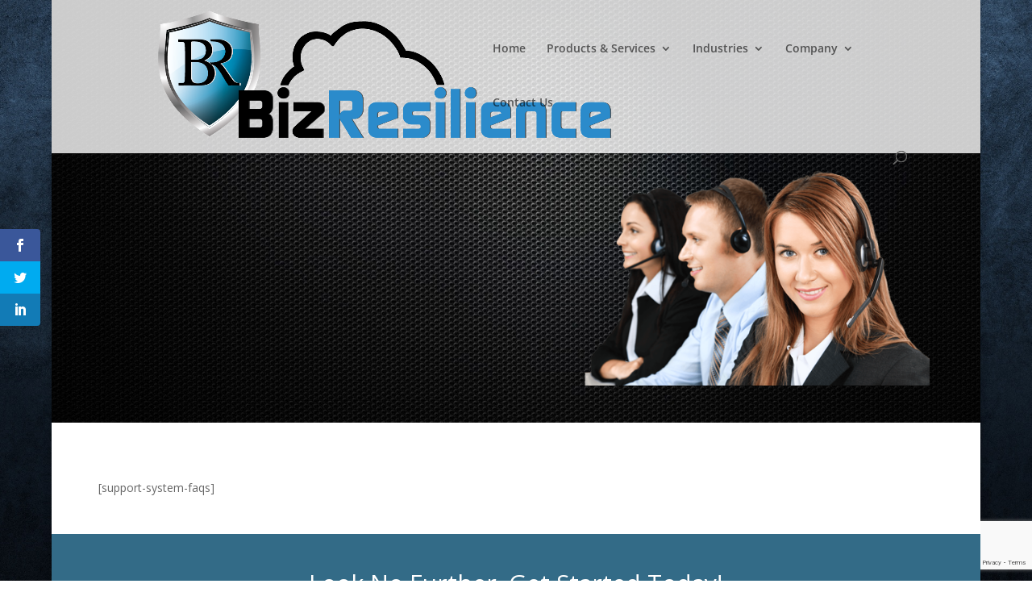

--- FILE ---
content_type: text/html; charset=utf-8
request_url: https://www.google.com/recaptcha/api2/anchor?ar=1&k=6LexsWEmAAAAALej8C0US_hj8fkYtM173tI6x3i2&co=aHR0cHM6Ly9iaXpyZXNpbGllbmNlLmNhOjQ0Mw..&hl=en&v=PoyoqOPhxBO7pBk68S4YbpHZ&size=invisible&anchor-ms=20000&execute-ms=30000&cb=o0hqmp7r5wax
body_size: 48948
content:
<!DOCTYPE HTML><html dir="ltr" lang="en"><head><meta http-equiv="Content-Type" content="text/html; charset=UTF-8">
<meta http-equiv="X-UA-Compatible" content="IE=edge">
<title>reCAPTCHA</title>
<style type="text/css">
/* cyrillic-ext */
@font-face {
  font-family: 'Roboto';
  font-style: normal;
  font-weight: 400;
  font-stretch: 100%;
  src: url(//fonts.gstatic.com/s/roboto/v48/KFO7CnqEu92Fr1ME7kSn66aGLdTylUAMa3GUBHMdazTgWw.woff2) format('woff2');
  unicode-range: U+0460-052F, U+1C80-1C8A, U+20B4, U+2DE0-2DFF, U+A640-A69F, U+FE2E-FE2F;
}
/* cyrillic */
@font-face {
  font-family: 'Roboto';
  font-style: normal;
  font-weight: 400;
  font-stretch: 100%;
  src: url(//fonts.gstatic.com/s/roboto/v48/KFO7CnqEu92Fr1ME7kSn66aGLdTylUAMa3iUBHMdazTgWw.woff2) format('woff2');
  unicode-range: U+0301, U+0400-045F, U+0490-0491, U+04B0-04B1, U+2116;
}
/* greek-ext */
@font-face {
  font-family: 'Roboto';
  font-style: normal;
  font-weight: 400;
  font-stretch: 100%;
  src: url(//fonts.gstatic.com/s/roboto/v48/KFO7CnqEu92Fr1ME7kSn66aGLdTylUAMa3CUBHMdazTgWw.woff2) format('woff2');
  unicode-range: U+1F00-1FFF;
}
/* greek */
@font-face {
  font-family: 'Roboto';
  font-style: normal;
  font-weight: 400;
  font-stretch: 100%;
  src: url(//fonts.gstatic.com/s/roboto/v48/KFO7CnqEu92Fr1ME7kSn66aGLdTylUAMa3-UBHMdazTgWw.woff2) format('woff2');
  unicode-range: U+0370-0377, U+037A-037F, U+0384-038A, U+038C, U+038E-03A1, U+03A3-03FF;
}
/* math */
@font-face {
  font-family: 'Roboto';
  font-style: normal;
  font-weight: 400;
  font-stretch: 100%;
  src: url(//fonts.gstatic.com/s/roboto/v48/KFO7CnqEu92Fr1ME7kSn66aGLdTylUAMawCUBHMdazTgWw.woff2) format('woff2');
  unicode-range: U+0302-0303, U+0305, U+0307-0308, U+0310, U+0312, U+0315, U+031A, U+0326-0327, U+032C, U+032F-0330, U+0332-0333, U+0338, U+033A, U+0346, U+034D, U+0391-03A1, U+03A3-03A9, U+03B1-03C9, U+03D1, U+03D5-03D6, U+03F0-03F1, U+03F4-03F5, U+2016-2017, U+2034-2038, U+203C, U+2040, U+2043, U+2047, U+2050, U+2057, U+205F, U+2070-2071, U+2074-208E, U+2090-209C, U+20D0-20DC, U+20E1, U+20E5-20EF, U+2100-2112, U+2114-2115, U+2117-2121, U+2123-214F, U+2190, U+2192, U+2194-21AE, U+21B0-21E5, U+21F1-21F2, U+21F4-2211, U+2213-2214, U+2216-22FF, U+2308-230B, U+2310, U+2319, U+231C-2321, U+2336-237A, U+237C, U+2395, U+239B-23B7, U+23D0, U+23DC-23E1, U+2474-2475, U+25AF, U+25B3, U+25B7, U+25BD, U+25C1, U+25CA, U+25CC, U+25FB, U+266D-266F, U+27C0-27FF, U+2900-2AFF, U+2B0E-2B11, U+2B30-2B4C, U+2BFE, U+3030, U+FF5B, U+FF5D, U+1D400-1D7FF, U+1EE00-1EEFF;
}
/* symbols */
@font-face {
  font-family: 'Roboto';
  font-style: normal;
  font-weight: 400;
  font-stretch: 100%;
  src: url(//fonts.gstatic.com/s/roboto/v48/KFO7CnqEu92Fr1ME7kSn66aGLdTylUAMaxKUBHMdazTgWw.woff2) format('woff2');
  unicode-range: U+0001-000C, U+000E-001F, U+007F-009F, U+20DD-20E0, U+20E2-20E4, U+2150-218F, U+2190, U+2192, U+2194-2199, U+21AF, U+21E6-21F0, U+21F3, U+2218-2219, U+2299, U+22C4-22C6, U+2300-243F, U+2440-244A, U+2460-24FF, U+25A0-27BF, U+2800-28FF, U+2921-2922, U+2981, U+29BF, U+29EB, U+2B00-2BFF, U+4DC0-4DFF, U+FFF9-FFFB, U+10140-1018E, U+10190-1019C, U+101A0, U+101D0-101FD, U+102E0-102FB, U+10E60-10E7E, U+1D2C0-1D2D3, U+1D2E0-1D37F, U+1F000-1F0FF, U+1F100-1F1AD, U+1F1E6-1F1FF, U+1F30D-1F30F, U+1F315, U+1F31C, U+1F31E, U+1F320-1F32C, U+1F336, U+1F378, U+1F37D, U+1F382, U+1F393-1F39F, U+1F3A7-1F3A8, U+1F3AC-1F3AF, U+1F3C2, U+1F3C4-1F3C6, U+1F3CA-1F3CE, U+1F3D4-1F3E0, U+1F3ED, U+1F3F1-1F3F3, U+1F3F5-1F3F7, U+1F408, U+1F415, U+1F41F, U+1F426, U+1F43F, U+1F441-1F442, U+1F444, U+1F446-1F449, U+1F44C-1F44E, U+1F453, U+1F46A, U+1F47D, U+1F4A3, U+1F4B0, U+1F4B3, U+1F4B9, U+1F4BB, U+1F4BF, U+1F4C8-1F4CB, U+1F4D6, U+1F4DA, U+1F4DF, U+1F4E3-1F4E6, U+1F4EA-1F4ED, U+1F4F7, U+1F4F9-1F4FB, U+1F4FD-1F4FE, U+1F503, U+1F507-1F50B, U+1F50D, U+1F512-1F513, U+1F53E-1F54A, U+1F54F-1F5FA, U+1F610, U+1F650-1F67F, U+1F687, U+1F68D, U+1F691, U+1F694, U+1F698, U+1F6AD, U+1F6B2, U+1F6B9-1F6BA, U+1F6BC, U+1F6C6-1F6CF, U+1F6D3-1F6D7, U+1F6E0-1F6EA, U+1F6F0-1F6F3, U+1F6F7-1F6FC, U+1F700-1F7FF, U+1F800-1F80B, U+1F810-1F847, U+1F850-1F859, U+1F860-1F887, U+1F890-1F8AD, U+1F8B0-1F8BB, U+1F8C0-1F8C1, U+1F900-1F90B, U+1F93B, U+1F946, U+1F984, U+1F996, U+1F9E9, U+1FA00-1FA6F, U+1FA70-1FA7C, U+1FA80-1FA89, U+1FA8F-1FAC6, U+1FACE-1FADC, U+1FADF-1FAE9, U+1FAF0-1FAF8, U+1FB00-1FBFF;
}
/* vietnamese */
@font-face {
  font-family: 'Roboto';
  font-style: normal;
  font-weight: 400;
  font-stretch: 100%;
  src: url(//fonts.gstatic.com/s/roboto/v48/KFO7CnqEu92Fr1ME7kSn66aGLdTylUAMa3OUBHMdazTgWw.woff2) format('woff2');
  unicode-range: U+0102-0103, U+0110-0111, U+0128-0129, U+0168-0169, U+01A0-01A1, U+01AF-01B0, U+0300-0301, U+0303-0304, U+0308-0309, U+0323, U+0329, U+1EA0-1EF9, U+20AB;
}
/* latin-ext */
@font-face {
  font-family: 'Roboto';
  font-style: normal;
  font-weight: 400;
  font-stretch: 100%;
  src: url(//fonts.gstatic.com/s/roboto/v48/KFO7CnqEu92Fr1ME7kSn66aGLdTylUAMa3KUBHMdazTgWw.woff2) format('woff2');
  unicode-range: U+0100-02BA, U+02BD-02C5, U+02C7-02CC, U+02CE-02D7, U+02DD-02FF, U+0304, U+0308, U+0329, U+1D00-1DBF, U+1E00-1E9F, U+1EF2-1EFF, U+2020, U+20A0-20AB, U+20AD-20C0, U+2113, U+2C60-2C7F, U+A720-A7FF;
}
/* latin */
@font-face {
  font-family: 'Roboto';
  font-style: normal;
  font-weight: 400;
  font-stretch: 100%;
  src: url(//fonts.gstatic.com/s/roboto/v48/KFO7CnqEu92Fr1ME7kSn66aGLdTylUAMa3yUBHMdazQ.woff2) format('woff2');
  unicode-range: U+0000-00FF, U+0131, U+0152-0153, U+02BB-02BC, U+02C6, U+02DA, U+02DC, U+0304, U+0308, U+0329, U+2000-206F, U+20AC, U+2122, U+2191, U+2193, U+2212, U+2215, U+FEFF, U+FFFD;
}
/* cyrillic-ext */
@font-face {
  font-family: 'Roboto';
  font-style: normal;
  font-weight: 500;
  font-stretch: 100%;
  src: url(//fonts.gstatic.com/s/roboto/v48/KFO7CnqEu92Fr1ME7kSn66aGLdTylUAMa3GUBHMdazTgWw.woff2) format('woff2');
  unicode-range: U+0460-052F, U+1C80-1C8A, U+20B4, U+2DE0-2DFF, U+A640-A69F, U+FE2E-FE2F;
}
/* cyrillic */
@font-face {
  font-family: 'Roboto';
  font-style: normal;
  font-weight: 500;
  font-stretch: 100%;
  src: url(//fonts.gstatic.com/s/roboto/v48/KFO7CnqEu92Fr1ME7kSn66aGLdTylUAMa3iUBHMdazTgWw.woff2) format('woff2');
  unicode-range: U+0301, U+0400-045F, U+0490-0491, U+04B0-04B1, U+2116;
}
/* greek-ext */
@font-face {
  font-family: 'Roboto';
  font-style: normal;
  font-weight: 500;
  font-stretch: 100%;
  src: url(//fonts.gstatic.com/s/roboto/v48/KFO7CnqEu92Fr1ME7kSn66aGLdTylUAMa3CUBHMdazTgWw.woff2) format('woff2');
  unicode-range: U+1F00-1FFF;
}
/* greek */
@font-face {
  font-family: 'Roboto';
  font-style: normal;
  font-weight: 500;
  font-stretch: 100%;
  src: url(//fonts.gstatic.com/s/roboto/v48/KFO7CnqEu92Fr1ME7kSn66aGLdTylUAMa3-UBHMdazTgWw.woff2) format('woff2');
  unicode-range: U+0370-0377, U+037A-037F, U+0384-038A, U+038C, U+038E-03A1, U+03A3-03FF;
}
/* math */
@font-face {
  font-family: 'Roboto';
  font-style: normal;
  font-weight: 500;
  font-stretch: 100%;
  src: url(//fonts.gstatic.com/s/roboto/v48/KFO7CnqEu92Fr1ME7kSn66aGLdTylUAMawCUBHMdazTgWw.woff2) format('woff2');
  unicode-range: U+0302-0303, U+0305, U+0307-0308, U+0310, U+0312, U+0315, U+031A, U+0326-0327, U+032C, U+032F-0330, U+0332-0333, U+0338, U+033A, U+0346, U+034D, U+0391-03A1, U+03A3-03A9, U+03B1-03C9, U+03D1, U+03D5-03D6, U+03F0-03F1, U+03F4-03F5, U+2016-2017, U+2034-2038, U+203C, U+2040, U+2043, U+2047, U+2050, U+2057, U+205F, U+2070-2071, U+2074-208E, U+2090-209C, U+20D0-20DC, U+20E1, U+20E5-20EF, U+2100-2112, U+2114-2115, U+2117-2121, U+2123-214F, U+2190, U+2192, U+2194-21AE, U+21B0-21E5, U+21F1-21F2, U+21F4-2211, U+2213-2214, U+2216-22FF, U+2308-230B, U+2310, U+2319, U+231C-2321, U+2336-237A, U+237C, U+2395, U+239B-23B7, U+23D0, U+23DC-23E1, U+2474-2475, U+25AF, U+25B3, U+25B7, U+25BD, U+25C1, U+25CA, U+25CC, U+25FB, U+266D-266F, U+27C0-27FF, U+2900-2AFF, U+2B0E-2B11, U+2B30-2B4C, U+2BFE, U+3030, U+FF5B, U+FF5D, U+1D400-1D7FF, U+1EE00-1EEFF;
}
/* symbols */
@font-face {
  font-family: 'Roboto';
  font-style: normal;
  font-weight: 500;
  font-stretch: 100%;
  src: url(//fonts.gstatic.com/s/roboto/v48/KFO7CnqEu92Fr1ME7kSn66aGLdTylUAMaxKUBHMdazTgWw.woff2) format('woff2');
  unicode-range: U+0001-000C, U+000E-001F, U+007F-009F, U+20DD-20E0, U+20E2-20E4, U+2150-218F, U+2190, U+2192, U+2194-2199, U+21AF, U+21E6-21F0, U+21F3, U+2218-2219, U+2299, U+22C4-22C6, U+2300-243F, U+2440-244A, U+2460-24FF, U+25A0-27BF, U+2800-28FF, U+2921-2922, U+2981, U+29BF, U+29EB, U+2B00-2BFF, U+4DC0-4DFF, U+FFF9-FFFB, U+10140-1018E, U+10190-1019C, U+101A0, U+101D0-101FD, U+102E0-102FB, U+10E60-10E7E, U+1D2C0-1D2D3, U+1D2E0-1D37F, U+1F000-1F0FF, U+1F100-1F1AD, U+1F1E6-1F1FF, U+1F30D-1F30F, U+1F315, U+1F31C, U+1F31E, U+1F320-1F32C, U+1F336, U+1F378, U+1F37D, U+1F382, U+1F393-1F39F, U+1F3A7-1F3A8, U+1F3AC-1F3AF, U+1F3C2, U+1F3C4-1F3C6, U+1F3CA-1F3CE, U+1F3D4-1F3E0, U+1F3ED, U+1F3F1-1F3F3, U+1F3F5-1F3F7, U+1F408, U+1F415, U+1F41F, U+1F426, U+1F43F, U+1F441-1F442, U+1F444, U+1F446-1F449, U+1F44C-1F44E, U+1F453, U+1F46A, U+1F47D, U+1F4A3, U+1F4B0, U+1F4B3, U+1F4B9, U+1F4BB, U+1F4BF, U+1F4C8-1F4CB, U+1F4D6, U+1F4DA, U+1F4DF, U+1F4E3-1F4E6, U+1F4EA-1F4ED, U+1F4F7, U+1F4F9-1F4FB, U+1F4FD-1F4FE, U+1F503, U+1F507-1F50B, U+1F50D, U+1F512-1F513, U+1F53E-1F54A, U+1F54F-1F5FA, U+1F610, U+1F650-1F67F, U+1F687, U+1F68D, U+1F691, U+1F694, U+1F698, U+1F6AD, U+1F6B2, U+1F6B9-1F6BA, U+1F6BC, U+1F6C6-1F6CF, U+1F6D3-1F6D7, U+1F6E0-1F6EA, U+1F6F0-1F6F3, U+1F6F7-1F6FC, U+1F700-1F7FF, U+1F800-1F80B, U+1F810-1F847, U+1F850-1F859, U+1F860-1F887, U+1F890-1F8AD, U+1F8B0-1F8BB, U+1F8C0-1F8C1, U+1F900-1F90B, U+1F93B, U+1F946, U+1F984, U+1F996, U+1F9E9, U+1FA00-1FA6F, U+1FA70-1FA7C, U+1FA80-1FA89, U+1FA8F-1FAC6, U+1FACE-1FADC, U+1FADF-1FAE9, U+1FAF0-1FAF8, U+1FB00-1FBFF;
}
/* vietnamese */
@font-face {
  font-family: 'Roboto';
  font-style: normal;
  font-weight: 500;
  font-stretch: 100%;
  src: url(//fonts.gstatic.com/s/roboto/v48/KFO7CnqEu92Fr1ME7kSn66aGLdTylUAMa3OUBHMdazTgWw.woff2) format('woff2');
  unicode-range: U+0102-0103, U+0110-0111, U+0128-0129, U+0168-0169, U+01A0-01A1, U+01AF-01B0, U+0300-0301, U+0303-0304, U+0308-0309, U+0323, U+0329, U+1EA0-1EF9, U+20AB;
}
/* latin-ext */
@font-face {
  font-family: 'Roboto';
  font-style: normal;
  font-weight: 500;
  font-stretch: 100%;
  src: url(//fonts.gstatic.com/s/roboto/v48/KFO7CnqEu92Fr1ME7kSn66aGLdTylUAMa3KUBHMdazTgWw.woff2) format('woff2');
  unicode-range: U+0100-02BA, U+02BD-02C5, U+02C7-02CC, U+02CE-02D7, U+02DD-02FF, U+0304, U+0308, U+0329, U+1D00-1DBF, U+1E00-1E9F, U+1EF2-1EFF, U+2020, U+20A0-20AB, U+20AD-20C0, U+2113, U+2C60-2C7F, U+A720-A7FF;
}
/* latin */
@font-face {
  font-family: 'Roboto';
  font-style: normal;
  font-weight: 500;
  font-stretch: 100%;
  src: url(//fonts.gstatic.com/s/roboto/v48/KFO7CnqEu92Fr1ME7kSn66aGLdTylUAMa3yUBHMdazQ.woff2) format('woff2');
  unicode-range: U+0000-00FF, U+0131, U+0152-0153, U+02BB-02BC, U+02C6, U+02DA, U+02DC, U+0304, U+0308, U+0329, U+2000-206F, U+20AC, U+2122, U+2191, U+2193, U+2212, U+2215, U+FEFF, U+FFFD;
}
/* cyrillic-ext */
@font-face {
  font-family: 'Roboto';
  font-style: normal;
  font-weight: 900;
  font-stretch: 100%;
  src: url(//fonts.gstatic.com/s/roboto/v48/KFO7CnqEu92Fr1ME7kSn66aGLdTylUAMa3GUBHMdazTgWw.woff2) format('woff2');
  unicode-range: U+0460-052F, U+1C80-1C8A, U+20B4, U+2DE0-2DFF, U+A640-A69F, U+FE2E-FE2F;
}
/* cyrillic */
@font-face {
  font-family: 'Roboto';
  font-style: normal;
  font-weight: 900;
  font-stretch: 100%;
  src: url(//fonts.gstatic.com/s/roboto/v48/KFO7CnqEu92Fr1ME7kSn66aGLdTylUAMa3iUBHMdazTgWw.woff2) format('woff2');
  unicode-range: U+0301, U+0400-045F, U+0490-0491, U+04B0-04B1, U+2116;
}
/* greek-ext */
@font-face {
  font-family: 'Roboto';
  font-style: normal;
  font-weight: 900;
  font-stretch: 100%;
  src: url(//fonts.gstatic.com/s/roboto/v48/KFO7CnqEu92Fr1ME7kSn66aGLdTylUAMa3CUBHMdazTgWw.woff2) format('woff2');
  unicode-range: U+1F00-1FFF;
}
/* greek */
@font-face {
  font-family: 'Roboto';
  font-style: normal;
  font-weight: 900;
  font-stretch: 100%;
  src: url(//fonts.gstatic.com/s/roboto/v48/KFO7CnqEu92Fr1ME7kSn66aGLdTylUAMa3-UBHMdazTgWw.woff2) format('woff2');
  unicode-range: U+0370-0377, U+037A-037F, U+0384-038A, U+038C, U+038E-03A1, U+03A3-03FF;
}
/* math */
@font-face {
  font-family: 'Roboto';
  font-style: normal;
  font-weight: 900;
  font-stretch: 100%;
  src: url(//fonts.gstatic.com/s/roboto/v48/KFO7CnqEu92Fr1ME7kSn66aGLdTylUAMawCUBHMdazTgWw.woff2) format('woff2');
  unicode-range: U+0302-0303, U+0305, U+0307-0308, U+0310, U+0312, U+0315, U+031A, U+0326-0327, U+032C, U+032F-0330, U+0332-0333, U+0338, U+033A, U+0346, U+034D, U+0391-03A1, U+03A3-03A9, U+03B1-03C9, U+03D1, U+03D5-03D6, U+03F0-03F1, U+03F4-03F5, U+2016-2017, U+2034-2038, U+203C, U+2040, U+2043, U+2047, U+2050, U+2057, U+205F, U+2070-2071, U+2074-208E, U+2090-209C, U+20D0-20DC, U+20E1, U+20E5-20EF, U+2100-2112, U+2114-2115, U+2117-2121, U+2123-214F, U+2190, U+2192, U+2194-21AE, U+21B0-21E5, U+21F1-21F2, U+21F4-2211, U+2213-2214, U+2216-22FF, U+2308-230B, U+2310, U+2319, U+231C-2321, U+2336-237A, U+237C, U+2395, U+239B-23B7, U+23D0, U+23DC-23E1, U+2474-2475, U+25AF, U+25B3, U+25B7, U+25BD, U+25C1, U+25CA, U+25CC, U+25FB, U+266D-266F, U+27C0-27FF, U+2900-2AFF, U+2B0E-2B11, U+2B30-2B4C, U+2BFE, U+3030, U+FF5B, U+FF5D, U+1D400-1D7FF, U+1EE00-1EEFF;
}
/* symbols */
@font-face {
  font-family: 'Roboto';
  font-style: normal;
  font-weight: 900;
  font-stretch: 100%;
  src: url(//fonts.gstatic.com/s/roboto/v48/KFO7CnqEu92Fr1ME7kSn66aGLdTylUAMaxKUBHMdazTgWw.woff2) format('woff2');
  unicode-range: U+0001-000C, U+000E-001F, U+007F-009F, U+20DD-20E0, U+20E2-20E4, U+2150-218F, U+2190, U+2192, U+2194-2199, U+21AF, U+21E6-21F0, U+21F3, U+2218-2219, U+2299, U+22C4-22C6, U+2300-243F, U+2440-244A, U+2460-24FF, U+25A0-27BF, U+2800-28FF, U+2921-2922, U+2981, U+29BF, U+29EB, U+2B00-2BFF, U+4DC0-4DFF, U+FFF9-FFFB, U+10140-1018E, U+10190-1019C, U+101A0, U+101D0-101FD, U+102E0-102FB, U+10E60-10E7E, U+1D2C0-1D2D3, U+1D2E0-1D37F, U+1F000-1F0FF, U+1F100-1F1AD, U+1F1E6-1F1FF, U+1F30D-1F30F, U+1F315, U+1F31C, U+1F31E, U+1F320-1F32C, U+1F336, U+1F378, U+1F37D, U+1F382, U+1F393-1F39F, U+1F3A7-1F3A8, U+1F3AC-1F3AF, U+1F3C2, U+1F3C4-1F3C6, U+1F3CA-1F3CE, U+1F3D4-1F3E0, U+1F3ED, U+1F3F1-1F3F3, U+1F3F5-1F3F7, U+1F408, U+1F415, U+1F41F, U+1F426, U+1F43F, U+1F441-1F442, U+1F444, U+1F446-1F449, U+1F44C-1F44E, U+1F453, U+1F46A, U+1F47D, U+1F4A3, U+1F4B0, U+1F4B3, U+1F4B9, U+1F4BB, U+1F4BF, U+1F4C8-1F4CB, U+1F4D6, U+1F4DA, U+1F4DF, U+1F4E3-1F4E6, U+1F4EA-1F4ED, U+1F4F7, U+1F4F9-1F4FB, U+1F4FD-1F4FE, U+1F503, U+1F507-1F50B, U+1F50D, U+1F512-1F513, U+1F53E-1F54A, U+1F54F-1F5FA, U+1F610, U+1F650-1F67F, U+1F687, U+1F68D, U+1F691, U+1F694, U+1F698, U+1F6AD, U+1F6B2, U+1F6B9-1F6BA, U+1F6BC, U+1F6C6-1F6CF, U+1F6D3-1F6D7, U+1F6E0-1F6EA, U+1F6F0-1F6F3, U+1F6F7-1F6FC, U+1F700-1F7FF, U+1F800-1F80B, U+1F810-1F847, U+1F850-1F859, U+1F860-1F887, U+1F890-1F8AD, U+1F8B0-1F8BB, U+1F8C0-1F8C1, U+1F900-1F90B, U+1F93B, U+1F946, U+1F984, U+1F996, U+1F9E9, U+1FA00-1FA6F, U+1FA70-1FA7C, U+1FA80-1FA89, U+1FA8F-1FAC6, U+1FACE-1FADC, U+1FADF-1FAE9, U+1FAF0-1FAF8, U+1FB00-1FBFF;
}
/* vietnamese */
@font-face {
  font-family: 'Roboto';
  font-style: normal;
  font-weight: 900;
  font-stretch: 100%;
  src: url(//fonts.gstatic.com/s/roboto/v48/KFO7CnqEu92Fr1ME7kSn66aGLdTylUAMa3OUBHMdazTgWw.woff2) format('woff2');
  unicode-range: U+0102-0103, U+0110-0111, U+0128-0129, U+0168-0169, U+01A0-01A1, U+01AF-01B0, U+0300-0301, U+0303-0304, U+0308-0309, U+0323, U+0329, U+1EA0-1EF9, U+20AB;
}
/* latin-ext */
@font-face {
  font-family: 'Roboto';
  font-style: normal;
  font-weight: 900;
  font-stretch: 100%;
  src: url(//fonts.gstatic.com/s/roboto/v48/KFO7CnqEu92Fr1ME7kSn66aGLdTylUAMa3KUBHMdazTgWw.woff2) format('woff2');
  unicode-range: U+0100-02BA, U+02BD-02C5, U+02C7-02CC, U+02CE-02D7, U+02DD-02FF, U+0304, U+0308, U+0329, U+1D00-1DBF, U+1E00-1E9F, U+1EF2-1EFF, U+2020, U+20A0-20AB, U+20AD-20C0, U+2113, U+2C60-2C7F, U+A720-A7FF;
}
/* latin */
@font-face {
  font-family: 'Roboto';
  font-style: normal;
  font-weight: 900;
  font-stretch: 100%;
  src: url(//fonts.gstatic.com/s/roboto/v48/KFO7CnqEu92Fr1ME7kSn66aGLdTylUAMa3yUBHMdazQ.woff2) format('woff2');
  unicode-range: U+0000-00FF, U+0131, U+0152-0153, U+02BB-02BC, U+02C6, U+02DA, U+02DC, U+0304, U+0308, U+0329, U+2000-206F, U+20AC, U+2122, U+2191, U+2193, U+2212, U+2215, U+FEFF, U+FFFD;
}

</style>
<link rel="stylesheet" type="text/css" href="https://www.gstatic.com/recaptcha/releases/PoyoqOPhxBO7pBk68S4YbpHZ/styles__ltr.css">
<script nonce="G1DeoI2ZeEmSrOrcCaA5yw" type="text/javascript">window['__recaptcha_api'] = 'https://www.google.com/recaptcha/api2/';</script>
<script type="text/javascript" src="https://www.gstatic.com/recaptcha/releases/PoyoqOPhxBO7pBk68S4YbpHZ/recaptcha__en.js" nonce="G1DeoI2ZeEmSrOrcCaA5yw">
      
    </script></head>
<body><div id="rc-anchor-alert" class="rc-anchor-alert"></div>
<input type="hidden" id="recaptcha-token" value="[base64]">
<script type="text/javascript" nonce="G1DeoI2ZeEmSrOrcCaA5yw">
      recaptcha.anchor.Main.init("[\x22ainput\x22,[\x22bgdata\x22,\x22\x22,\[base64]/[base64]/bmV3IFpbdF0obVswXSk6Sz09Mj9uZXcgWlt0XShtWzBdLG1bMV0pOks9PTM/bmV3IFpbdF0obVswXSxtWzFdLG1bMl0pOks9PTQ/[base64]/[base64]/[base64]/[base64]/[base64]/[base64]/[base64]/[base64]/[base64]/[base64]/[base64]/[base64]/[base64]/[base64]\\u003d\\u003d\x22,\[base64]\\u003d\x22,\x22JMKcWhbDh8OEwoNTw6sTEsOZFirDghPChwoyw60tw67Du8Kcw4DCi2IRH0puUMOuCsO/K8OUw7TDhSl3wrHCmMO/VB8jdcOyasOYwpbDhcO4LBfDkcKIw4Qww6YEWyjDk8KOfQ/CkHxQw47CvMKUbcKpwqPCt18Qw7/Dj8KGCsO8BsOYwpAjAHnCkxkPd0h4wp7CrSQVCsKAw4LCpALDkMOXwp8kDw3CvEvCm8O3wrRKElR+wokgQUPCtg/CvsOsaTsQwoLDmggtUF8YeWIGWxzDli99w5EPw6RdIcKUw7xofMOOZsK9woRpw6o3czJmw7zDvmZKw5V5OMOpw4Uywo/DnU7CsxYEZ8O+w6xMwqJBUsKpwr/DmxjDjRTDg8Kzw6HDrXZ+eShMwpDDqQc7w4bCtQnCim/[base64]/[base64]/CusO5GVPCtWnDmSnCtTPDuMKvwpLCm8OrVMOIdcOlZk5tw4tWw4bCh0bDjMOZBMOBw6dOw4PDuChxOTLDiivCvBRswrDDjwoQHzrDgMKkThxpw4JJR8K8CmvCvjFON8OPw6Frw5bDtcK5eA/DmcKJwqhpAsOmeE7DsTs2woBVw5dfFWUgwp7DgMOzw7UuHGtcOiHCh8KLAcKrTMOYwrAyHg86wqEgw57CkUMBw4TDi8OpAcO+N8KkCMKaTHrCk0J9XXfDicKCwp9sMMOFw6jDhMKRYGnCpzzDg8OyLcKtwrc9wqnCmsOrwrfDqMK5Q8Ozw4LCk01EdcO/wo/CocOmBEvCjUcCJcOoDEBPw77DqsOgU2DDlHZ2c8Knwoh9TlVBX1/DsMKUw6F/cMK9EUHCmAjDgMK5w79uwrcowr/Dj23Do2UowrPCjcOiwpJ/OsK6ZcO1MwPCgMKgFEo8wqhODHoffVXCs8Kjwq0IQmp2KcO3wrXCkFvDv8KBw6Nsw491wqbDosKnKGsedcOUAjXCjj/DhsOgw558JF7DtsKkf1nDkMKZw5Ynw4NLwqlxKFbDtsOrGsKdQ8KMZmgCw6jDr1lqGSPCqWRWAMKYIT9YwqHDtcK5NXjDjsKPacKYw4fCqsOwDsOLwp8Iwr3CpMKWBcO0w7jCqsKMXMK9KXXCqz/CkxpiBMKAw5fDm8OWw5VIw5IyJ8K4w4dnGS7CniIfccOON8KpYSVDw49BYsOAZMOmwrLCncKQwrNmaALDr8O7wq3DnFPDlgXDgcOcIMOpwonDol/[base64]/w5NCHMOVwqVIM0LDscOPwqPDhFxwwrzCoR3DjCLDvi8tHjUxwoHCtkzCosKHU8O/[base64]/Cr8KTb0PCt8OIw4vDmxF3LWMRw7p7Hk3CpEYtwqTDmcKZwojDpinChsOsRVXCuHLCtkZrOSYww54ZacObAMKkw4nDhT/[base64]/CksOWw6rDlsOfO8O5L1cbFVUawq7CtSMFw4LDoljDgUASwpvCjcOmw5TDlRPDrcOBBUMmKMKpw57DrnR/woHDhsO2wqPDssK8FBHChmoddiNgJVHDmyvDizTDnxw8w7YZw4TDjcK+X08Ww63CgcO3w6klQ33CksK9FMOCScOoW8KTw41gLm00w5Jyw4HDrW3DnMOeWsKkw6jDjMKSw7nDjiBxQnxdw7FbLcKNw60PHAfDtEbCqcOJw5LCosKxw4nCvsOkP2fCscKtwp/Cq1/CvcOEDXXCs8K6w7XDj0jCpjUPwpc9wpbDgMOIXFx+Ll/CtsO0wr7CocKeeMOWfMOdIsKXa8KlG8KcdTjCsFBeI8Kkw5vDicKWwovDhj9ADsOOwqrDkcOwHGI/wo3DnsOjMV7CuyoqUyrDnSslaMOffxjDnDcGblfCqMKdYxPCuB81wrV5NMODecObw7nCrsOSw4Vfw6rCliTDu8Khwr3Cj1QTw7fClsKYwp88wqBbRcKNw44FN8KBTnowwo3CkcKUw4JOw5JWwp3Ck8KgeMOiF8OzFcKpG8KWw4IzOlHDjG/DocK/[base64]/ChnHDssKiHsOUWUpbWwY8wqHCmCNMw4vDmcOUPsOPw4fDuUl7w61qf8K+wqQuDy9SKzfCoGbCtWZyZMOFw4V9UcOSwrg3RATCoHQXw6DDrMKMOsKtVsKSDcOHw4DCmMOnw48TwptoRcOcaQjDp2V1w6DDiQzCsS9Tw79cQsO0wp9/[base64]/w67CrMOzw4zDn21Lwp4yw4PCrMO+w5h/cWjCl8KfUMOSw7F6w6bCl8KFNcKrdV9jw7hCZnBgwpnDt3XCpz/CnMK4w4AIBEHDrsKIEcOuwpxaGXTCpsKDIMOXwoDCj8OLBMOaPS0SEsOcMhdUw6/ChMKOHcK2wrofOcOrFkM5em9Ywr1GS8KRw5PCq0LChA3DjVQFwoTCusOfw6TCqsOoYMKbQRkMwoQlw4E9WcKPw4lHPClMw51fYRUzDsONw4/[base64]/[base64]/[base64]/CpWo7w6I7wpzDpcOQw6HDpiIgfcKyw77DuMKjIcKIwpzDmsKXwpTDhBgKwpd7wpdjw6JawrbCrTdMw5l7AwHDrMO+Ey/[base64]/ChBcpd8OQNCLCp23CgRJvSg/DicOLw7xZUsKTCcKbwok9wpEUwpYzTEMtwoDDgMKBwrrDimtEwoTDrhUtLDtWJsOJw5vCjjzDsjMMwrLCsigkdEYCIcOKEn3CrMOPwoPDg8KpTHPDmQ5OOMKZwpslc3jCk8KNwocTCFUwfsOTw7jDhjbDh8OfwpUtcTvCtkVYw615wrZuHMOqJjvDsF/[base64]/HMObw6vCmiYyw5bDqMKIw4zCnMOGHAQFaMKSwqDCpcOpXi/CvcORw6nChxnCiMOQwr3CpMKDwqNWLBLCscKCQ8OWeDrDvsKcwpfCjjo3wpnDi0sVwqPCrA4ewoHCo8KhwpJ2wqcTwoDDhMOeTMOpwrnCqSFFw5Vpwrd4w6PCqsO+w7UJwrFlLsO7ZznDvg/CocOgw7tkwrtDwrwGwolMNRUGC8K3R8OYwoNDIR3DsHTDm8OVS1g7FMKDBHZ4w6cCw7jDlsO/w5DCk8KyAsKAesOND3vDhsKwdsO0w7zCmsOFAsO1wrzCqmXDuHLDgC3DpC4SLsKyBsOIajzDhMKlelwYwp3CpD7CjztSwobDocKiw48uwq/ClcOZEMKVH8OGEsOBwpsJIjnDo1djfgLCucO9bj89C8KBwqdLwq01Q8OWwopSw4t+wpNhfMO6H8KMw7xfVQR8w7p+wpnCq8OfScOzdz/DrMOOw4VXwqbDjsOFe8Orw4vCocOIwrgmw67Ch8OUNmTCs2QCwpfDqcO6JF9/[base64]/Ci29iwpzDkUUqMMO/csOPVsOJWB3CnXvDoGFxwoHDvVXCtnExF3rDlsKzK8OgdzXDiktRG8K9wq1AAgnDoix4w5huw5nCjcKmwq1bHkfCtQ/Dvi4Bw6PClzgGwpTDrWpBwojCvUlbw4jCqmErwoAKw4cowow5w7V9w4gRLsKSwrLDjFHCmcOhYMKBXcKyw7/CrT1rCgoPQMOAw7rCusKOKsKwwpVawpYkLSBkworCnlADwqTCjAhfw5XDhXlXw4EYw5/DpC0hwrspw6nCkcKHVTbDtDpQa8OXEcKJwqXCm8OLaBkgE8O/wqTCqj7Di8OQw7nDqMOlPcKQFTMXbR9cw4jCrHg7w4fDu8Kgw5tiwqEgw7vCpAHChcKSesOwwpQrbCcaVcOrwqU4wpvCmcOTwqZCNMKbI8KgWmLDpMKlw7LDvC3DoMKxJcO2IcOYA2wUSRghw41Lw49xw4HDgzLClw0DDMO/STfDsnAOUMOdw6DClGVdwqnCkRFeREzChU7DmChJw6diCcOlVjJuwpY9DhZswoXCuA3DuMOYw7d9FcOwWcOxEcK5w6cbI8Kiw4nDo8OkXcKEwrDCu8OLMwvDhMKKw5NiAEzCrG/DhwE9TMO3TEpiw4LDvGTDjMOmO2TDkH5Hw7lewq3Co8KPwobCnMOjdCbDsl7CpMKLw5bCrcOLZ8KZw4g+wqnDs8K9chEHc2FNK8KRwpLDmk7Cm1LChwMewrsuwpPCjsK9K8KWOwzDsk0KYcOlwpPCkkNsT2QtwpHDiDd3w4ZrSGLDuT/Cvn8LfsKDw4zDj8KXw6sTDFfCusKQw53CicOtC8KPSMOHLMOiw4vDggHCvzzDo8OGS8KwNg7DrAszDsKLwoYHGMKjwqAMJcKZw7J8wqYTKsOIwqbDmMKTd2Ezw6LDj8KgGxfDhlXCu8OsIjvDhAEWI25qw5HCnUfDliHDtjsGYFLDrzjCu3hVehQKw6TDjMO4Rl/DoW5fEB5OLcOnwovDi3Blw4ELw4whw7kHwqzCssKVFirDlsKDwrcVwpPDk08hw5VqMQ0gTFLCpETCsHwDw78PesOTAy9uw5PDrMOPwqfDuHwHAMKFwqxVTFZzwqDCjMKzwqjDn8Oxw4fChcO5w4HDkMKza0BZwpzCvCxzAg7DocOOGsOow7jDl8O/wrp1w4rCpsK5wpzCp8KLDErCiCk1w7PDuHrCoG3Cg8Ovw6M6dsKMEMKzKk/ChiNJw4HCmMOqwqIgw63DqcKKw4PDtnUgcsOtwoXClMKrw4s/dMOmQV3DlcO9MQjCjcKGfcKSW1hYdGRcw7YcZ2RQE8O8PcKqwrzChsOWw70bcMOIf8KmCWFIKsKowo/Dr1PDswLCqVXChCl1NsKOJcOIwppawo4+wo13Fh/CtcKYeTHDr8KiWcKaw6Nqw7U/WcKOw57DrcOxwo3DlizDssKNw4jDocK8WUnCjVwdXMO2wpHDjsKRwp5ICAAaEBzCsCxFwo3Clll/[base64]/DusKwwp5UfGfCi8KObUvCgMOTwrZ+TUtZw7UMY8O/wprCisOBGWw8wo0Xf8OAwrxtKw1sw5thQmPDosO6ZSLDvk8tdsKRwpbCisOhw6XDhMOJw6R+w73DjMKzwrpgw7rDk8OOwprCkMOBWRw5w6nCg8Kgw4bCmn8rBDZiw7PDosOSBlPDpWfCusOYR33ChcO/Q8KCw6HDl8OPw4HCgsK7wqhRw656woJww4zDtlPCvHLDgm7Dt8Kxw7/DuChTwoRoRcKfCMK5NcO1wpPCmcKIa8KcwrNxKVJcOMKbH8Opw60jwpZgc8O/wpQDcTFQw4pmQcKhwrYzw4LDk2pJWTfDvsOCwpTCu8OCJTHCucOpwo89wrwkw7gDGMOWbi1yLMOEd8KEGMOYaTrDoXQzw6PCjl0nw6JGwpomw7DCnWQ7E8OTwrrDlAcQwoLCm0bDgsOhDyjDm8K+Lk5OIEAxMsKcw6fDrHPCu8OwwonDhHnDocOCcS/DviRxw754wqtpw5rCsMK/[base64]/DmcOxQBzDl8OAw6UPwqJTH0TCq8K8wrQxaMK8wpN6dMKQQMOQGMK1ODRfwow5wrFywobDuV/DtkzCjMOdwrnDssKMEsKwwrLDpDXDq8KbesOVSxI9DQlHH8KDwq7Dnwopw4TDm0zCtjXDnxx5wr7CssKEw6Fiaigaw47CkHrCjMKMIlorw6pEPMKiw7guwqRaw5jDk2zDv01Fw5AEwpQdw4fDr8OFwrLDr8Kqw7EiK8Kuw5PCggbDqsOXWVHCkSvCtsO/NR/CkMOjTnzCmsOvwrURF2A2w7LDq2ITccOxW8O+wrvCvjHCucOhQsKowrPDkwxfLRfCmgnDhMKAwqhQwojCi8O3wrDDkxDDnsKPwp7CkUkywr/[base64]/CnSnDr8KCwowaLcKfIj9nwoskwr0BIxHDpAs8w5ciwo5jwo7CpG/ChE9Zw4vDpD8/BFLCo2lSwojCuE3CoE/DkcKrYEYaw4jCpSLDiQzDicKGw5zCoMK9w5hGwrddJzzDgTNJw7fDv8KlMMKrw7LCu8KZwoZTCsKdMsO5wq5uw75/TUMqRxHDlsOtw7/Dhi3Cnk/[base64]/NBhXw57CkcKBw5PDjk/CvxfDtlcCw7Zuw4gUw73CgyAnwoTDnBcZP8K3woV2wr3Cl8KVw6IiwqwjfsK1cFrCmWZTMcOZNC0Ew5/ChMO5MsKPOVYfwqpoTMKsd8KAwq5WwqPCisKcdzhDw6YXwqfCviDCssOlJ8OnRhHDlcOXwrxMw50gw6fDunTDoHEpw5MRdHjCjxwOH8KYwo3Dvk1Bw57CkMOGYEEtw7bCu8OWw67DksO/eEx7wqoPwojCiz1hQA/[base64]/CqnXCpC4bGsK+wrjDpxwbfMK1D8O1RE80w6rDqMO/P2nDgsKqw6gSZTHDtMKSw7p6XcK6TFXDgF1uwpNxwpzCksKCXcOrwp/CksKrwqDCj2lxw47Dj8KpFyrDtMODw7JUEsKwLx8lJMKVfsO3w7PDtG0cFcOJaMOww7LCmgDCoMORfMOIKTXClsKmBcKUw4wZAyEZbMOBGMOZw73DpMKuwrBvb8KWd8Odw612w6HDh8OCDUHDlhk4wrlHMV5JwrjDmAzCp8OgS3xSw5ZcMlLCmMOrwr7ChsKowo/[base64]/DnMK5RcO8TTBlczx2YcKJwpjCq8OiHAdAw5xCw7XCtcOkwoxww67Cqn4mw6XCmmbCplvDq8O/wq8kwrLDisOkwpMmwpjDicOLw43DiMKqcMOPLmjDnUsowqnCt8K1wqNFw6PDrMOLw7x6HBvDh8OYw44Jw7g6wozDrwtjwqNHwqDCiARjwqhrCUfCvsKkw7gJdVQrwq/[base64]/[base64]/ClEsww47DpFojdMO6TU89w5jDisOtw5LDlcKwO1bCoCEHesOmFcKsXMKFw5RcVW7DpcOow6nDicOewrfCrcOfw6UtGsKAwqfDv8OwJTvCq8KBIsOIw6RKw4TCt8KMw7EkAcOtb8O6wplKwprDv8KEP1fCocKlw4LDvmtcwqgeQcK/wqVvWW3CnsKaBRl+w4vCnUNWwrrDowvDhjzDoCfCnX1cwprDo8K8wrHCtcOhwqQ0W8OTWMOVU8K5N1fDqsKfFyZ7wqTDq3h/[base64]/DocK7wpMbAynDlMKLCMKqH1zCuznDh8K4RDB4ExDCpsODw6sQwrxRMsKRf8KNwoPCjMOoO1xawr9oesOTCsKsw4PCl01eF8KRwqdyFCoqJsOgwp3CrUfDjcOWw6PDhMKvw5/CnsKqC8K1VisnV2PDtcK5w50kKsOnw4jClXrDncOiw6nCi8KQw4rDk8Klw7PDr8KEw5I0w7hwwp3CqsKtQUzDvsOBIxx4w7MwXj4bw7nCnHfCmHnDsMOaw6s/QjzClw50w5vCnGHDu8KhRcKoUMKSKBXCqcKGcXfDp3YbRcK3dcOVwq0nwoFvHjVfwrNEw78/Y8OsEsKBwqtYF8Ovw6fCq8K8PgVGwr1jw4/DkHBgw5zDtsO3FR/DvcKww7gSBcOFDMKFwoXDs8O6IMKMFjlfwpprE8OvSMOpw5zDny4+wqR1GmBiwqbDrsKXHMOAwr4cwovDj8O1w5zDmQ0GbMKmYMO7fRTCpF/DrcOWworDicOmwrvDhsOeWy1SwqppbyluXcOFICjCgcOzTsKuV8KNw4/CqWLCmTAzwoN8wppCwqDCqV5DE8OzwrTDoH19w5R1NMK1wrDCg8Oew6ZIL8KjHCpwwqbDq8KzWcKhVMKqO8KtwrsZw4vDuVgWw7BYDxAww6bDucOVwpnCnix7U8Ofw4rDmcKLecODM8OfQRwXw5NTw5TCoMKcw4/CuMOUE8O2wqVpwo8iZcOLwrjCpVYQYsO/EsOCwqVuB1DDuE7Co33Dj0rCv8Krw7Ejw6HDpcO7wq5OLD/DvC/Dpwoww58fcjjDjHDCt8Omw4Z6LHAXw6HCi8Kpw6/[base64]/DlcK1wpfDmMKuwqjDksKew7/Dt8O3M25hdklQwo3CkxR+ccKDIsK9HcKcwoM0wq3DojpOwoICwoVgwqlvf24Hw70kalwAN8KaPcO5FHsPw6/DgsKyw5LDlQwdXMKKWRzCjMO/FcK/eHbCuMOEwqoqPcOOFsKYwqEuYcOQLMK7w6s+woxnwrjDs8K7wrvCiRfCqsKyw5N8ecKsGMKOOsKKa3vChsO4FTZGbicqw4lBwpHDvsO4wpg+wpnClBQIw5PCpcOSwq7DscOSwqLCt8KqOsKmFMOrFGoiUsKCBcKCCsO/w4sjwoMgVxs4LMOHw4oQK8Ogw6vDvsOVw5suPS7CscOEAMOrwofDlWbDnhQXwpAgwrF9wrQ/[base64]/ASdrw5XCqcKuw79rwooWwpTCpHpBwrEzPBRbwrLDvMKJwpfCp3bDmxRxUcK6JsK+wrLCucOUw5kLPWdyIB5OQMKHRsOWEsOkClnCksOWZsK2LsKNwpnDmT/CtQE/PkQww4vDlsOsFQDCvsKlLl3DqMKATgbDqzXDnmzDhyXCssK5wp87w6TCj1FgcHrDqMOZfcK9wrd/dUbCqcKhHjlZwq86ODI0Dlwsw7HCn8OhwpVfwrfDhsOaIcOzX8K4IA/CjMK3CMOgRMOUw7ZHBS3Cq8K4R8O1OsKPw7F8EAElw6jDtnFwMMKWwoLCi8Kgw5B0wrbChSxOXiZzdcO7OcKAw6dIwogrU8K3Swh/[base64]/Dg8OGdMK0wqxxwqTDh8KRwrMdwr/CtMKKw5FQw6Z7wojDicOYw4fCthTDoj7ChsOTcjzCt8KjBMOpwqzCvXXDhMKGw49IYsKhw69IC8OsXcKewqIUB8KPw6vDlMOQWwDCmHLCu3YswqtKd1R6bzzDn2LCm8OUBC9Dw60zwp15w5/DoMKjw7EmAsKDw7hZwpUCw7PCkQDDoSPCmMOvw5PDiX3CuMOdwqjChSXCvcOtacKibAvCtTLDklLDgMOpd1wBwrHCr8Osw41BVxR9wozDqUrDkcKHfCPCg8OZw6zCm8OAwrXChMK9w6sVwqbCknPCmT/CgQDDssKkFhfDgsK7AsOGT8O7Jlhow57CinvDtSU0w6jCisOQwppXPcKCIHByDMK6w7o+wqDCk8OUHMKWeQ91wrrDvVrDsUkWLTnDjcOdwpdhw5tLwr7CgnXCh8ORYMONwoMbOMOmJ8Kow5XDk1QXIsO1TETCnC/DpW80RsOOwrLDvH0kZcKVwr1CCsKGRQzCtsKIHcKnYsOPOQTCvsObO8OiI30uekjDg8KTLcK6wol3K0ZMw4knQMKRwrzDmMO0E8OewrBjZgzDiW7DgkVKDcKlLMOxw7LDrj3DsMKzEcODJUjCvMOFNGs/TgXCrjHCvsOvw63DkQjDlxxMw5MwURA7EHxmbMKTwoHDqQjCkBXDvMOaw5EawqtdwrUgT8KLYcKxw6VLUwUUPw3DukxGPMOywp0Aw63Ci8OtfMKrwqnCocOVwpPCssO9D8K9woptD8OlwofDuMO/[base64]/CpFMcwocJVcKvN8Oow7rDqsOxwol/[base64]/DjsOawoLDlh3DgH9vYMKmwr3Dr8OzwqJJw4oqw4bCnFPDtAp9GMOiwqvClsKuCC5mXsKcw41/wo7DknvCj8Kmakc+w54kwrc/VsOfZ18aQ8OuDsOqwqbCt0Bzwqtqw77CnEIVwqoZw4/DmcKtd8Kvw7vDgDtCw4gWFSg0wrbDvsKXw4XCicKte27DjF3Cv8K5eB4GOlzDicK8IMKFdDVcZx8oFCDDo8KMCyAHCEUswq7DlyPDpsKpw59Dw7vCn0U6wqg1wpVzWWjDvMOSF8OowoPCp8KdM8OOUMOzYCteFxVJNiN/woDCsEnCu3glZRTDqsKaYmPCt8ODcjbDlAAkQ8K6SA/[base64]/[base64]/DkMKGwoVuwohuJsObbCfCtCDDsV7CmcKtZMOrw7o9asOmXsOFwpPCscO+RMODS8K1w77CvkQwUsKZbDXChW/[base64]/HMOlwozDux7DosOtw5DDv17CtcKUwrwSHCnCicOnDMOvcDVUw61yw5TCkcKAwr/DscOtw4NWD8Kbw4dfLMK7MF1lSE/CqHLDlgfDp8KfwpTCncK/[base64]/CuMOGwpAIAnDDusKIw47Cl8K/[base64]/Dp1xNaRAkVxJONcOQwp8uGcOiw7I5w5/DvMKEBcObwrtrTQYHw70fYRZDw4AhNcOLXV0wwrjDlcK2wrsvdsK0ZMOhw5/[base64]/[base64]/CvAXDklZew4t8wqBdw5cMwoHDhw0haMK6fcOew7nCgcOIw4llwo/Dl8OAwqHDmSgPwpUiwrjDrQrDvlfDtEXDuGbCvsKxwqrDucOPGCBlwo0NwpnDr3TDkMKOwp7DmjRaA2PDvMK7SXMEHMK7axhMwqfDpCfCmcKqFW7Dv8OPKsOTw4vCj8Ohw4vDs8Onwp7ConFvwqIKIMKuw7E7wrZawr/CvQvDpMKCcSzChsOfcn3Dv8OlYF5PLMOUVcKLwrLCu8Olw5nDsGw0IX7DgcKjwo1kwrrDvm7DpcK2w4vDm8OSwqM6w5LCu8KXYQ3Dshl5DTnCuQlhw7ICHVfDsx3Cm8KcXWDDgsK3woIUPwMBWMOzJ8Kywo7DtcKvw7DDpXgfbV3ClcKgJcKDwoB4Zn/CocOEwrXDpD1rWhPDh8OcW8KCwqDCri9HwpccwoPCvMO2ScOzw4TDmVXClyYYwq7Dhwlvw4nDu8K0w7/Cr8OrR8KLwpTChBfCtGTCpTInw5PDpinCu8KEACJfX8O+w4bDkB9gNUHDtsOZE8OewovDlzfDssOFaMOZDUxqRcKddcKnZyUUZMOSMMK+wrfCg8KewqHDvQpaw4pjw7zDlsKXB8KAd8K9E8ObKcO/esK7wqzDjGPCijHDh3F5F8Kxw4HCnsOhwoPCocOjZMOTwr3CpEY7DxzCoAvDvUJHI8KEw7XDtwrDjVMUPMK2wqZHwp9RXwHCiH4yacOawqLCrcOYw618KsKRN8Kuw5JqwqcgwrzCk8OewqoCBm7Cj8K6w5Egw40DE8ODd8Klw4zCplB4SMO+McOxw5fDqMO3FwREw6/CniDDtzPDjgs7SxASEBPDqcOMNTJSwpXCnkvCokzClsKow5nDj8KAUwjCtCXClydjYnLCvkDCtBvCo8KsOTHDoMK2w4rDpGQxw6V+w6LCqjbDhsKJBsOkw4zCocO9wo3CpFY9w4LDiV5rw6TChsKDwrrCnks1w6DCrnHCuMKzPsKqwobCtUwYwqReck/CscK7wo0YwpFhX0xcw6DDjX14w7pUwrTDp04HYRVvw5VBwpPCuFE9w5txw7fDnnjDm8OmFMOWw5nDvMKresO6w4EOTcKGwp4/[base64]/DrMK4IsOywoBGZsK3w5TCrMKnSDfDumjCgcKFVcOgw6HCrQHCogIuJsOsMcORwr/DhSPDlsK/wrbCp8KHwqsWGTTCusOKGGMGMsKiwq85w6A/[base64]/CuMOqw4LCusKZwr5YInFNwrrCgkTDp8KqUEN6ScOdTFBKw47CgsOYw6fDlxF4wq07w4BAwrnDqMOkKGYpw7rDpcOrV8OBw6t6IwjCgcKwFTMzwr19TMKXwpnDnjXCoGDCt8O/BWPDgMO+w43DusOQZE7CssORwo8OZh/CnMKEwrgNwoHChlkgRXnDg3HCpsOreizCscKoFVFSNsO9AcKtBcOnw5YkwqnCmmtEBMK9QMOQL8KcRcO+ATnCrlPCpmDDt8K1CsO/E8Kmw7xaVMKCQ8O3wq98wrQ2Hgg0YMOHVS/Ci8KnwpjCvsKqw6fCgcK2EsKqV8OmW8OiKMOKwrJ6wp3CsQXCsSNZXnLCosKqQE/DqgYyWUXCk1NYwpMCKsO4dXbCiAJfwpUEwoTCqxnDh8OBw7hrw7Usw4cYeDHDqMODwoJbQ2tTwoPCtw7CjsOJFcOBXsOXwo3CiCFaGDxnbQTCvlnDmT/[base64]/DtMKLZWjDu2BRw5rDn8KBw5RdECDDrMKqw71+wrZKWh/Cu21uw6TCj15dwqttwpfDoyLDgsKEVycPwo0/woxlTcOtw6h7w4XCvcKJAjRtaB8SGxsmNm/Dr8O/fSI1w4nDusKIw4DCicOgwot+w5jCksKyw6rCgcKiUWhRw4M0HcKUwo3Ci1LDgMOGwrUbwrtkGcO/BMKQcGHDjcKXwp3CrldpMjwCw4xrDsKRw63CjsOAVlF8w6BEKsO2SWXDgMOAwpxZH8O8UkjDt8KNLcK2AXsAQcKlPSwpASIVwqzDhMOfEcO/wohZICjCm2TDnsKfZgcCwq1iAcOcCQfDscKqWyRpw7DDs8KnJmVUPcKYwpx2E1BfMcK+fQ/[base64]/QwxsT1/DmiXCl0/Cj8KpwprCpUvDrMO7bMKQScOYFi0hwp9PLU0Kw5MwwqvCgMKlwp5JRQHDssOvwqPDj3XDqcORw78RUMO/woROAMODYjfCvApEwo1aZFnCqDzCjBTCq8O4AMKYB17Dr8O+wr7DulZcwoLCucKEwp/DvMObA8K1flBSG8K9w5tnHi7DoX/ClFDDncObFVEaw4pXdj0jR8OiwqXCvcOtZ2DDjTchYB8HJk/DmFEFDCHCq2bDujAkB3/CncKBwqrCsMKdwojDlGAWw7PDu8KjwpkxPsKqdcKbwo49w7t9w4fDjsOnwr9ELwN0d8K3YiEOw4pzwp1lSjxQTBzDrC/CvcKZwpY+C2o+w4bCiMOgw4x1w5/[base64]/Cp8OKwo3DjzvCpkliwpYKw4jDoMOtw6fDusOaw5XCjgfDvsKHC1VgKw18w7TDtRXDoMKwNsOaPcOmw7vDj8OkScKGw63CoAvDncOWXsK3JjvDsQ4Wwot2wrNHZcOSwrjCpxgtwoNRNDYxw4bCjEfCiMKRQsOWwr/DqigzDSjDjyQWSUDCukRfw4UidcKcwoxDbcKSwrorwq4yNcK7GMOvw5HDucKPw5AvcXTDkn3Cq3M/[base64]/DkcKqHcO+djZJwpvCjTnCo8Oiw4sEw5EFfsOTw49lw6JcwobDkcOvwqEYO1FRwq7DtMKTfsKlfC/CuhtOwrzCpcKIwrITACoow4TDgMOeLRYYwoHDn8K9UcOQw5vDljtcQUDCm8O1SMKow6vDmHfCicK/wp7CocOVSn5TbMK6wrNswp7ChsKAworCiRTCjcKKwp4qesO1wo1jIsKyw45/[base64]/Do8KlWgzCiB7DkMO0w4h/wpbChxPCrMObH8KeYQUFLsKSe8KnF2LDhF7DpAtoPsKEwqHDjcOKwrrClD/DiMORwo3DokbChF9Vw6IlwqFKwpkwwq3DgcKiwpTCiMO6wpsRGjsYK3jCusO/wqsXXMK2T2Qqw7U1w6PDtMO3wo4Hw5NJwrfCicOaw6rCgMOfw402Kk7CuhbCtx8tw6AEw6Z6w6nDjkc4wpFRTsKKf8O1wo7ClC5ycMKlb8Orwrlsw6p0w6NUw4jDhkREwo9MMX5nKMOwQsOywrjDtFg6AMOHJEd0P0NTOkI9wr/DtcOsw7xQwrJjch8pWsKDw4ljwq0Mwq7CuVpHw5PCqGYCwqfCmTgQNA4vKB9Ifhxuw4IyXcKLWMOyExTDoALCr8Kkw5AFEjTDmkU5wq7CpMKQwp7DkMKNw4XDksKJw5Efw5XChWrChcKOZMONwoVxw7Rxw7lMIsO4U2nDmQJpw57CicOBS1HChyJHwqIhAsO4wq/DpmHCtcKPVAzCucKiWWbCncO2JBfDmjbDu2B7dMKEw4F9w4rDqA/DsMKuwqrDkMOfSMO6wrVsw5zDvcOKwodew6PCqcK1WsOrw4YMBsOtTg52w5fDh8K8w7AtTybDr2rDuXErUCwfw5TCm8K9w5zCqcOpa8OUwoXDrU84FsKDwpNjwp7CosOoKBzCrMK1wqrCoAoEw7DCghFDwoQdBcKEw6Q/KsKeSMKyAsO3I8Osw6/DkgLClcODZG82HlrDtcOICMKuTVkVfkMXw5ANw7VpWsOswpxhNi0gJ8KNQ8KLw4DDnhHDjcOYwqvDr1jDsCfDp8OMIMOowrsWQ8KHXsKwbwPDqsOXwoTDg3wGwpDDksKiAjTDscKgw5XClC/Ch8O3OHNuwpBPIsONw5Jnw4nDvWXDnWwjIMO4wosiPsKIQEbCtztOw4XCocK5DcKxwq/ChnbDi8OtBBjCtAvDlMOFKMOuXMOHwq/DgcKBC8KywrbDg8KNw7DCgwfDgcOCF0N/Q1TCgGJHw71HwoMUwpTCm2tOcsK8dcOYUMODw48AHMOzwrLChMO0OwjDg8KZw5I0E8KGQGxLwq9MIcOUWyVHVV11w64hXBseS8OVT8OgSMO4wq/[base64]/CvMKvCnbDrsKdaVvCosKdw5E2wr3DglXDvxFzw40vP8OWwqpvw4hEHcKmWHUOd3FkUcOfe00RbMKzw74DVCbChkDCplQKUCkUw6TCtMKoaMK/w5RIJcKMwokAZBDCrmjCsFxQwrZlw47CtgDCjsKkw6PDmSTCkEvCty0QI8OpUsK2wqIMdFrDncKGI8KbwrXCshJww47Dj8OqZCtlwrgAV8Krw69Qw57DogTDpnfDgFLDmAQkwoBSIBXCokvDjcKvwp5ndzPDs8K5aBonwonDmMKKw7/DuxdTTcKfwohMw6QzAcOXDMO3S8KvwpA5J8OERMKOdsOiwpzCqMK/QVEuSjh/CiNlwrVEwp3DmcKGScOxZy/DmMK2T0gwWMO0GMOww4/CtcKGSjZmw6/CnCTDqUrCjsOFwqjDtiNFw4c/DQPChnzDpcKIwqF1AHQ+KD/Dv1nDpyvCjsKBdMKDwpjCiRcOwrXCpcKid8KrO8O1wrpAOcOTNX8YPsO+wr5fDwM9AsOjw7MGCEINwqLCpU9cw4nCqcKVFsKKY0bDl0RlSTHDgDNZXcOfJcKKd8OCwpbDmcOYFmp5fsKAIwXDrsKGw4E/[base64]/Dg8KAMcOawq0gw5hwwoPChMOnMsKrw5cWw7RVe0/[base64]/DpsOrMQwMPyfDhMOdw4VXZcKBw6nCpRVJw5jDg0LCu8OyGcOWw7tCExBoEhsewpwGfiTDq8KhH8KyeMKmYMKGwrLDpcO+LXZIFBzCu8OfT2rCt3zDgRc6wqJEGsOgwpRgw4XCq3hEw5PDgMOdwo10McOJwofCsHfDlsKgw71oLDoRwrLCpcOrwr/CuBJwVGk4HEHCjsOnwpbCiMO9wptUw5INw6rCqsOYw7d0a1rCvkvDqXZ3f23DvMKqEsOYEAhZw5XDg24efjXCnsKcwoUYScObQCZZFWtgwrJCwo7ChcOuw4/DhQMVw6LCkMOTwoDCmjkpAA1rwrXDl0F8wq0jM8KfRsOwfTZtwrzDrsOmTwVPZwbCq8OwTRTCrcOueBtQVztxw6MIInfDkcKLWMORwrlbwqTCgMKGY13Du2dgTHByKsK8wr/[base64]/DpD/[base64]/[base64]/DrMONZG8vwrDClsKhwo1yKRPDsT/CgcOKecK7YUPDjA8Ew59zGn/DosKJWMKxAR97IsOFT19Lw7Nvw5/[base64]/CksKQwphbw4R3WgLDm1VyZ013w5B8fsKxwoMGwo3Dj0EZKcOVZSVGVcO6wozDrQVRwpJNHFjDrCnCgCHCr2rCocKaTcK/w743NmNww4ZmwqtcwpZ8EE/CgsO0aDTDvCBuG8KXw6rCmzhES3XDu3zCgsKWwps+wosGDzdzZMOBwqpKw78yw4x+bhwITsOqwot5w6HDgsObKMOVZ39jX8OYBz59XyHDicObGcOKHMOsR8Obw4fCm8OJw4kHw744wqHCrWpEaVt9wpnDicKXwrdOw54iU2AxwovDtVzDksOiSWjCu8OYw77CkD/Cs3jDucKwI8OCWcKme8KjwqcXwoNUCGvClMOdf8OqLilaGcOcI8Kyw6TCs8Ojw4BKUmLCgcOnwqRfVcKyw5fCq1TDnWIlwqNrw7QFwq3Dj35Ow7nDmlrDtMOufHM1HGsjw6HDqAAew5RaNAwuRSl4w7V3w7HCgS3DoDrCpw9hw4QawqUVw5VxbMKILH/DiGrDiMKIw40UH3dcw7zCt2k0BsObbMKOOMOuMUAwc8KDKDJbwpACwoF6bcK9wpfCksKwaMOfw7bCp0tOEn/Csm7DssKPTknDhMO8chJjGMOHwp4KGHjDgR/CkybDj8KNIk3CrsKUwok9DxczK1nDnSDCqcOgEhkVw7dfMAzCuMKYw4Ncw5tleMKEw4k2wrfCmcO1wphOPUJ+aC3Dg8K9NTjCjMKgw5/CocKFw7YzE8OLb1ANc1/Do8OuwqhWHSzDo8K4woJHOzhewoptH2rDv1LDtkUxwpnDgkPDp8KBR8OEw5Iqw6s9WzwNTCV/wrfDjTJUw4PCmirCjCdHazDCgcOOaFnDkMODQ8Ozwrgzw5vCkS1Bw4YSw5d6w6LCt8O/[base64]/wrTCj8O1wq/CmMOtMsOuexIdwoUgKEzCmcKwwrpmwp/Cm0TDoHPDksKKZMOLwoJcw7RaBWvCllrCmCwSX0HDr3vDnsOBKizDiwVPw67Cq8KQw4rDlFY6w5BpFxLCpBVVworDrsOCDMOtPw4yAGLCnwjCrcKjwo/DlsOow5fDmMOcwpdmw4HCpMO9DEUGw49UwpHCti/ClcOuw4IhXcKwwrVrLsKOw4MLw7YTfALDusKyXMK3ZMO3wqTCqMOSwp13IWR7w7XCvUYcTyfCp8KtGExcwrrCmMOjwrU9WMK2KnN/QMK5CMO7w7rCiMK9K8Kaw57DkMKxbMKVM8OsXjZ4w6sVeDkmW8OqA3trNCDDr8K/w6YgVmRRKcKgwpvCsQswdgYCKcKyw5PCocO5wq7CnsKEDcOyw6nDocK6VGLCisOFwrnCqMKOwpFAX8O7wpvChGnDsjPChsKGw5rDn3TCtFMyHmROw64eKcO/JcKCw6Flw6sswr3DssOxwr9ww5XDtx8NwrAGH8KoLR7CkQYFw7gBwqFxZETDvyADw7MZbsKTw5Y3S8Ojw7w8w4FsMcKnT25HIcKTMcO7WEoRwrNkWVPCgMOhE8KCwrjCjArDnHPClsOhw5TDmnl1a8Omw5bCrcO1bcKOwoN3woXDusO1eMKTSsO/w5PDlsKjPFxCwoR9esO+RsOowqvCh8KYKiMuacK8bsOvwrolwrjDucO2BsO4KcKTOEHCjcKtwohJNMKgIhpkNcOkwqNKwqcmVsOtGcO+wp5Yw6o2w6vDj8OseRHDl8OkwpUwMRzDtMKnFcOeSVrCqW/ChsO/[base64]/[base64]\x22],null,[\x22conf\x22,null,\x226LexsWEmAAAAALej8C0US_hj8fkYtM173tI6x3i2\x22,0,null,null,null,1,[21,125,63,73,95,87,41,43,42,83,102,105,109,121],[1017145,565],0,null,null,null,null,0,null,0,null,700,1,null,0,\[base64]/76lBhnEnQkZnOKMAhk\\u003d\x22,0,0,null,null,1,null,0,0,null,null,null,0],\x22https://bizresilience.ca:443\x22,null,[3,1,1],null,null,null,1,3600,[\x22https://www.google.com/intl/en/policies/privacy/\x22,\x22https://www.google.com/intl/en/policies/terms/\x22],\x22hKYkQuUTpnuv5vl4cZaMmF1+vg1/QVHHIdixIeWOhuE\\u003d\x22,1,0,null,1,1768916415827,0,0,[20,157,110,194,157],null,[13,60,199,67],\x22RC-t5R5d1Y2vHJjqg\x22,null,null,null,null,null,\x220dAFcWeA6nbOKSmikMJcOhVfcs45MHfyXmETjst6VEorybNkHv7ZBUUe0FjuUiwnVzD9QQgTK2J6arUuyYkoUvNvsuUwXBaE0WAw\x22,1768999216044]");
    </script></body></html>